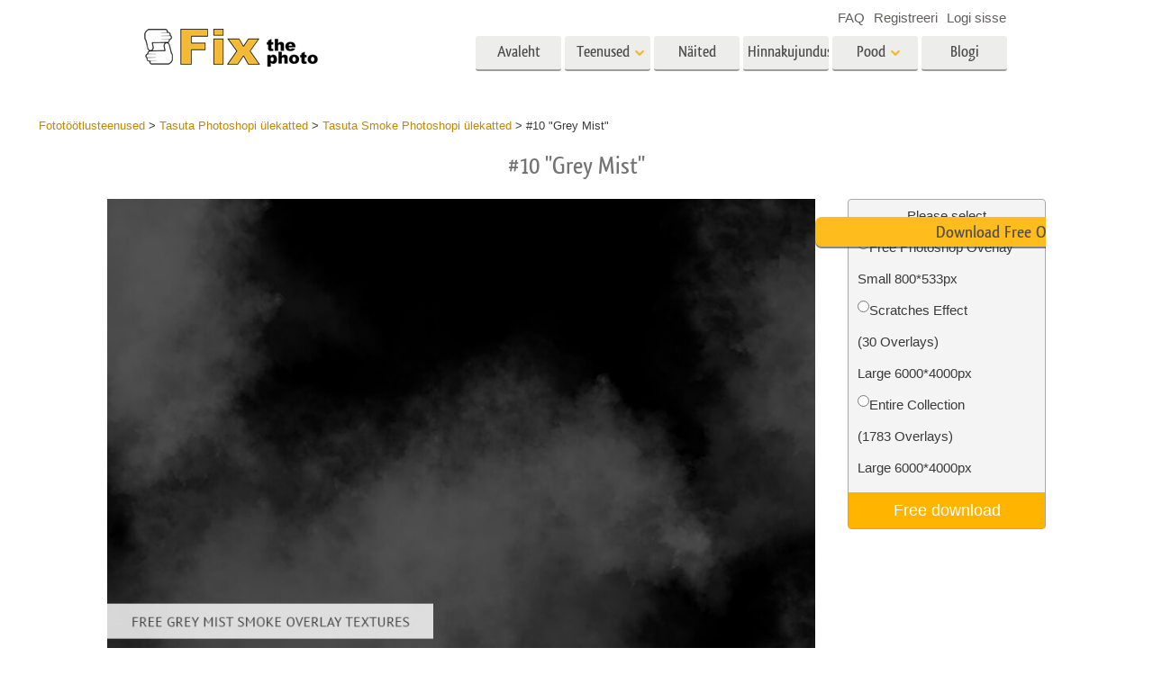

--- FILE ---
content_type: text/html; charset=UTF-8
request_url: https://fixthephoto.com/et/photoshop-smoke-overlay/download-10
body_size: 16430
content:
<!DOCTYPE html>
<html lang="EE" dir="" data-type="2">
    <head>
        <!-- TradeDoubler site verification 3062055 -->
        <script type="text/javascript" charset="UTF-8" src="//geo.cookie-script.com/s/b1291109ebc0be8203cf9e61438ff373.js?country=gb&state=ca&region=eu"></script>                <!-- Global site tag (gtag.js) - Google Analytics -->
<script async defer src="https://www.googletagmanager.com/gtag/js?id=UA-133943914-1"></script>
<script>
    window.dataLayer = window.dataLayer || [];
    function gtag() {
        dataLayer.push(arguments);
    }
    gtag('js', new Date());
    gtag('config', 'UA-133943914-1');
</script>                
        <meta charset="UTF-8">
        <meta name="viewport" content="width=device-width, initial-scale=1.0, maximum-scale=5.0" />
                <link rel="canonical" href="https://fixthephoto.com/photoshop-smoke-overlay/download-10"/>
        <title>Fixthephoto</title>
        <meta name="keywords" content="">
        <meta name="description" content="">
        <meta property="og:type" content="product">
                <link rel='alternate' href='https://fixthephoto.com/photoshop-smoke-overlay/download-10' hreflang='EN'/>
<link rel="alternate" href="https://fixthephoto.com/de/photoshop-smoke-overlay/download-10" hreflang="de"/>
<link rel="alternate" href="https://fixthephoto.com/it/photoshop-smoke-overlay/download-10" hreflang="it"/>
<link rel="alternate" href="https://fixthephoto.com/fr/photoshop-smoke-overlay/download-10" hreflang="fr"/>
<link rel="alternate" href="https://fixthephoto.com/es/photoshop-smoke-overlay/download-10" hreflang="es"/>
<link rel="alternate" href="https://fixthephoto.com/pt/photoshop-smoke-overlay/download-10" hreflang="pt"/>
<link rel="alternate" href="https://fixthephoto.com/ja/photoshop-smoke-overlay/download-10" hreflang="ja"/>
<link rel="alternate" href="https://fixthephoto.com/ar/photoshop-smoke-overlay/download-10" hreflang="ar"/>
<link rel="alternate" href="https://fixthephoto.com/ko/photoshop-smoke-overlay/download-10" hreflang="ko"/>
<link rel="alternate" href="https://fixthephoto.com/tr/photoshop-smoke-overlay/download-10" hreflang="tr"/>
<link rel="alternate" href="https://fixthephoto.com/th/photoshop-smoke-overlay/download-10" hreflang="th"/>
<link rel="alternate" href="https://fixthephoto.com/cn/photoshop-smoke-overlay/download-10" hreflang="zh"/>
<link rel="alternate" href="https://fixthephoto.com/cs/photoshop-smoke-overlay/download-10" hreflang="cs"/>
<link rel="alternate" href="https://fixthephoto.com/hu/photoshop-smoke-overlay/download-10" hreflang="hu"/>
<link rel="alternate" href="https://fixthephoto.com/pl/photoshop-smoke-overlay/download-10" hreflang="pl"/>
<link rel="alternate" href="https://fixthephoto.com/ro/photoshop-smoke-overlay/download-10" hreflang="ro"/>
<link rel="alternate" href="https://fixthephoto.com/vi/photoshop-smoke-overlay/download-10" hreflang="vi"/>
<link rel="alternate" href="https://fixthephoto.com/ru/photoshop-smoke-overlay/download-10" hreflang="ru"/>
<link rel="alternate" href="https://fixthephoto.com/hi/photoshop-smoke-overlay/download-10" hreflang="hi"/>
<link rel="alternate" href="https://fixthephoto.com/id/photoshop-smoke-overlay/download-10" hreflang="id"/>
<link rel="alternate" href="https://fixthephoto.com/el/photoshop-smoke-overlay/download-10" hreflang="el"/>
<link rel="alternate" href="https://fixthephoto.com/nl/photoshop-smoke-overlay/download-10" hreflang="nl"/>
<link rel="alternate" href="https://fixthephoto.com/da/photoshop-smoke-overlay/download-10" hreflang="dk"/>
<link rel="alternate" href="https://fixthephoto.com/hr/photoshop-smoke-overlay/download-10" hreflang="hr"/>
<link rel="alternate" href="https://fixthephoto.com/et/photoshop-smoke-overlay/download-10" hreflang="ee"/>
<link rel="alternate" href="https://fixthephoto.com/fi/photoshop-smoke-overlay/download-10" hreflang="fi"/>
<link rel="alternate" href="https://fixthephoto.com/no/photoshop-smoke-overlay/download-10" hreflang="no"/>
<link rel="alternate" href="https://fixthephoto.com/sl/photoshop-smoke-overlay/download-10" hreflang="si"/>
<link rel="alternate" href="https://fixthephoto.com/sv/photoshop-smoke-overlay/download-10" hreflang="se"/>
<link rel="alternate" href="https://fixthephoto.com/ua/photoshop-smoke-overlay/download-10" hreflang="ua"/>
        <base href="https://fixthephoto.com/" />
                <meta name="p:domain_verify" content="8460aa28d7e323b924db72e4c120e1a6"/>
        <link rel="apple-touch-icon" sizes="57x57" href="/apple-icon-57x57.png">
        <link rel="apple-touch-icon" sizes="60x60" href="/apple-icon-60x60.png">
        <link rel="apple-touch-icon" sizes="72x72" href="/apple-icon-72x72.png">
        <link rel="apple-touch-icon" sizes="76x76" href="/apple-icon-76x76.png">
        <link rel="apple-touch-icon" sizes="114x114" href="/apple-icon-114x114.png">
        <link rel="apple-touch-icon" sizes="120x120" href="/apple-icon-120x120.png">
        <link rel="apple-touch-icon" sizes="144x144" href="/apple-icon-144x144.png">
        <link rel="apple-touch-icon" sizes="152x152" href="/apple-icon-152x152.png">
        <link rel="apple-touch-icon" sizes="180x180" href="/apple-icon-180x180.png">
        <link rel="icon" type="image/png" sizes="192x192"  href="/android-icon-192x192.png">
        <link rel="icon" type="image/png" sizes="32x32" href="/favicon-32x32.png">
        <link rel="icon" type="image/png" sizes="96x96" href="/favicon-96x96.png">
        <link rel="icon" type="image/png" sizes="16x16" href="/favicon-16x16.png">
        <link rel="manifest" href="/manifest.json">
        <meta name="msapplication-TileColor" content="#ffffff">
        <meta name="msapplication-TileImage" content="/ms-icon-144x144.png">
        <meta name="theme-color" content="#ffffff">
<!--        <link href="https://fonts.googleapis.com/css?family=Open+Sans:300,400,600,700&display=swap&subset=cyrillic" rel="stylesheet">-->
<!--        <link href="https://stackpath.bootstrapcdn.com/font-awesome/4.7.0/css/font-awesome.min.css" rel="stylesheet" integrity="sha384-wvfXpqpZZVQGK6TAh5PVlGOfQNHSoD2xbE+QkPxCAFlNEevoEH3Sl0sibVcOQVnN" crossorigin="anonymous">-->
<!--        <link href="https://use.fontawesome.com/releases/v5.1.0/css/all.css" rel="stylesheet" crossorigin="anonymous">-->
        <link rel="stylesheet" href="/css/top_styles.min.css?v0204.125216" media="all">
        <link rel="stylesheet" type="text/css" href="/includes/js/slick/slick.css"/>

        <!--[if IE 7]>
        <link rel="stylesheet" type="text/css" href="/style/css/ie7.css" media="all" />
        <![endif]-->
        <!--[if IE 8]>
        <link rel="stylesheet" type="text/css" href="/style/css/ie8.css" media="all" />
        <![endif]-->
        <!--[if IE 9]>
        <link rel="stylesheet" type="text/css" href="/style/css/ie9.css" media="all" />
        <![endif]-->
        <!--[if lt IE 9]>
        <script src="/style/js/html5.js"></script>
        <![endif]-->

        <script src="//ajax.googleapis.com/ajax/libs/jquery/1.11.3/jquery.min.js"></script>
        <script>window.jQuery || document.write('<script src="//fixthephoto.com/style/js/jquery-1.11.3.min.js"><\/script>')</script>
        <script src="//fixthephoto.com/includes/js/jquery-migrate-1.2.1.min.js"></script>
        <script>
          RE_CAPTCHA_SITE_KEY = '6Ldy2zgUAAAAAG1W--JuaoNSnsJhu5b_-VI3QGsR'
        </script>
                <script src="/js/combined.min.js?v0204.125217"></script>
                <script>
            $(document).ready(function () {
                $(".fancybox").fancybox();
                $(".fancyboxpopup").fancybox({
                    maxWidth: 500,
                    maxHeight: 380,
                    minHeight: 380,
                    fitToView: false,
                    width: '70%',
                    height: '70%',
                    autoSize: false,
                    closeClick: false,
                    openEffect: 'none',
                    closeEffect: 'none',
                    iframe: {
                        scrolling: 'no'
                    },
                    helpers: {
                        overlay: {
                            locked: false
                        }
                    }
                });
            });
        </script>
        <script>
            function closeFancyboxAndRedirectToUrl(url) {
                $.fancybox.close();
                window.location = url;
            }
        </script>
        <script defer src='https://www.google.com/recaptcha/api.js?onload=CaptchaCallback&render=explicit&hl=en'></script>
        <script>
            gallery2fromFile = '';
        </script>
        <script src="/includes/js/lr-presets.js?v6"></script>
        <script>
            // Called when Google Javascript API Javascript is loaded
            function HandleGoogleApiLibrary() {
                // Load "client" & "auth2" libraries
                gapi.load('client:auth2', {
                    callback: function () {
                        // Initialize client & auth libraries
                        gapi.client.init({
                            apiKey: 'AIzaSyDA4SI1CUeL7aBpjtin60dgxf0pp6ZhA78',
                            clientId: '1049127793414-mchfq9tgdokobssi3dgbvh1928bs7uum.apps.googleusercontent.com',
                            scope: 'https://www.googleapis.com/auth/userinfo.profile https://www.googleapis.com/auth/userinfo.email https://www.googleapis.com/auth/plus.me'
                        }).then(
                                function (success) {
                                    // Libraries are initialized successfully
                                    // You can now make API calls
                                },
                                function (error) {
                                    // Error occurred
                                    // console.log(error) to find the reason
                                }
                        );
                    },
                    onerror: function () {
                        // Failed to load libraries
                    }
                });
            }
        </script>
        <script async defer src="https://apis.google.com/js/api.js" onload="this.onload = function () {};HandleGoogleApiLibrary()" onreadystatechange="if (this.readyState === 'complete') this.onload()"></script>
        <meta name="google-site-verification" content="oGBxbfU88PDraC2Hs5IxHQDR-UuieNKu6_Rpd9aZgAs"/>
    </head>
    <body>
        <!-- Google Tag Manager (noscript) -->
<noscript><iframe src="https://www.googletagmanager.com/ns.html?id=GTM-WDN66X" height="0" width="0" style="display:none;visibility:hidden"></iframe></noscript>
<!-- End Google Tag Manager (noscript) -->                <!-- Begin Wrapper -->
        <div id="wrapper" class="wrapper_width_type_1">
            <header id="header" class="header">
    <div class="header-container">
        <div class="mobile-header">
            <div id="site-title">
                <a href="/" class="logo">
                    <img                         alt="Image retouching service"   src="//fixthephoto.com/images/fixthephoto-logo-photoretouching.png" class="logo_img">
                </a>
            </div>
            <!-- app -->
            <div class="tm-header-app" style="position: absolute;left: 50%;transform: translate(-50%,0);top: -2px;padding-left: 43px;display: block;">
                                <style>
                    .tm-button {
                        color: #fff;
                        text-transform: none;
                        display: inline-block;
                        font-size: 18px;
                        position: relative;
                        vertical-align: middle;
                        padding: 10px 25px;
                        line-height: 1.2;
                        text-align: center;
                        text-decoration: none;
                        transition: .2s ease-in-out;
                        -webkit-appearance: none;
                        outline: 0;
                        background-color: #16a1c0;
                        border: 2px solid #16a1c0;
                    }
                    .tm-button-border {
                        background-color: #fff;
                        border: 2px solid #ffb231;
                        color: #444;
                    }
                    .tm-button-border:focus,
                    .tm-button-border:hover {
                        background-color: #f5a112;
                        border: 2px solid #f5a112;
                        color: #fff;
                        text-decoration: none;
                    }
                    .uk-width-auto {
                        width: auto;
                    }
                    [class*=uk-width] {
                        box-sizing: border-box;
                        width: 100%;
                        max-width: 100%;
                    }
                    .tm-button {
                        padding: 6px 10px;
                    }
                </style>
                                
                             </div>
            <span class="show-menu-btn"></span>
        </div>

        <!-- Begin Menu -->
        <nav id="nav" class="mobile-nav m-hide">
            <div class="mobile-menu-top">
                <span class="mobile-menu-back m-hide"></span>
                <div class="mobile-menu-title">Menu</div>
                <span class="mobile-menu-close"></span>
            </div>
            <div class="mobile-scroll">
                <ul id="main-menu" class="">
                    <li class="main-menu-item">
                        <a title="Professional photo editing services"
                           href="/"
                           class="main-menu-link ">Avaleht</a>
                    </li>
                    <li class="main-menu-item has-submenu">
                        <a
                            title=" Photography Post Production Services"                            onclick="return false;"
                            href="et/post-production-services"
                            class="main-menu-link show-submenu "
                            data-menuitem="services"
                        >
                            <span class="main-menu-opener">
                                Teenused                            </span>
                        </a>
                        <div class="mobile-submenu m-hide">
                            <div class="mega-menu services"><div class="row_">
                                          <div class="span3_">
                                            <a href="//fixthephoto.com/et/headshot-retouching-services" onclick="gtag('event', 'Click event ', {'event_category': 'Clicks on links in services menu (FIXTHEPHOTO)', 'event_label': '//fixthephoto.com/et/headshot-retouching-services'});" class="orderscat2_link"  title="Portree retušeerimine">
                                              <div class="thumbnail orderscat2">
                                                <div class="thumb-image image_1_1"></div>
                                                <div class="caption">Portree retušeerimine</div>
                                              </div>
                                            </a>
                                          </div>
                                        
                                          <div class="span3_">
                                            <a href="//fixthephoto.com/et/body-reshaping-photo-editor" onclick="gtag('event', 'Click event ', {'event_category': 'Clicks on links in services menu (FIXTHEPHOTO)', 'event_label': '//fixthephoto.com/et/body-reshaping-photo-editor'});" class="orderscat2_link"  title="Keha retušeerimine">
                                              <div class="thumbnail orderscat2">
                                                <div class="thumb-image image_1_2"></div>
                                                <div class="caption">Keha retušeerimine</div>
                                              </div>
                                            </a>
                                          </div>
                                        
                                          <div class="span3_">
                                            <a href="//fixthephoto.com/et/editing-newborn-photos-services" onclick="gtag('event', 'Click event ', {'event_category': 'Clicks on links in services menu (FIXTHEPHOTO)', 'event_label': '//fixthephoto.com/et/editing-newborn-photos-services'});" class="orderscat2_link"  title="Vastsündinu fototöötlus">
                                              <div class="thumbnail orderscat2">
                                                <div class="thumb-image image_1_3"></div>
                                                <div class="caption">Vastsündinu fototöötlus</div>
                                              </div>
                                            </a>
                                          </div>
                                        
                                          <div class="span3_">
                                            <a href="//fixthephoto.com/et/real-estate-photo-editing-services" onclick="gtag('event', 'Click event ', {'event_category': 'Clicks on links in services menu (FIXTHEPHOTO)', 'event_label': '//fixthephoto.com/et/real-estate-photo-editing-services'});" class="orderscat2_link"  title="Kinnisvara fototöötlus">
                                              <div class="thumbnail orderscat2">
                                                <div class="thumb-image image_1_4"></div>
                                                <div class="caption">Kinnisvara fototöötlus</div>
                                              </div>
                                            </a>
                                          </div>
                                        </div><div class="row_">
                                          <div class="span3_">
                                            <a href="//fixthephoto.com/et/services/wedding-photo-retouching" onclick="gtag('event', 'Click event ', {'event_category': 'Clicks on links in services menu (FIXTHEPHOTO)', 'event_label': '//fixthephoto.com/et/services/wedding-photo-retouching'});" class="orderscat2_link"  title="Pulmafotode redigeerimine">
                                              <div class="thumbnail orderscat2">
                                                <div class="thumb-image image_2_1"></div>
                                                <div class="caption">Pulmafotode redigeerimine</div>
                                              </div>
                                            </a>
                                          </div>
                                        
                                          <div class="span3_">
                                            <a href="//fixthephoto.com/et/clipping-path-service" onclick="gtag('event', 'Click event ', {'event_category': 'Clicks on links in services menu (FIXTHEPHOTO)', 'event_label': '//fixthephoto.com/et/clipping-path-service'});" class="orderscat2_link"  title="Lõikerada">
                                              <div class="thumbnail orderscat2">
                                                <div class="thumb-image image_2_2"></div>
                                                <div class="caption">Lõikerada</div>
                                              </div>
                                            </a>
                                          </div>
                                        
                                          <div class="span3_">
                                            <a href="//fixthephoto.com/et/image-manipulation-service" onclick="gtag('event', 'Click event ', {'event_category': 'Clicks on links in services menu (FIXTHEPHOTO)', 'event_label': '//fixthephoto.com/et/image-manipulation-service'});" class="orderscat2_link"  title="Fotode manipuleerimine">
                                              <div class="thumbnail orderscat2">
                                                <div class="thumb-image image_2_3"></div>
                                                <div class="caption">Fotode manipuleerimine</div>
                                              </div>
                                            </a>
                                          </div>
                                        
                                          <div class="span3_">
                                            <a href="//fixthephoto.com/et/services/old-damaged-photo-restoration" onclick="gtag('event', 'Click event ', {'event_category': 'Clicks on links in services menu (FIXTHEPHOTO)', 'event_label': '//fixthephoto.com/et/services/old-damaged-photo-restoration'});" class="orderscat2_link"  title="Fotode taastamine">
                                              <div class="thumbnail orderscat2">
                                                <div class="thumb-image image_2_4"></div>
                                                <div class="caption">Fotode taastamine</div>
                                              </div>
                                            </a>
                                          </div>
                                        </div><div class="row_">
                                          <div class="span3_">
                                            <a href="//fixthephoto.com/et/product-retouching-services" onclick="gtag('event', 'Click event ', {'event_category': 'Clicks on links in services menu (FIXTHEPHOTO)', 'event_label': '//fixthephoto.com/et/product-retouching-services'});" class="orderscat2_link"  title="Toote fototöötlus">
                                              <div class="thumbnail orderscat2">
                                                <div class="thumb-image image_3_1"></div>
                                                <div class="caption">Toote fototöötlus</div>
                                              </div>
                                            </a>
                                          </div>
                                        
                                          <div class="span3_">
                                            <a href="//fixthephoto.com/et/jewellery-retouching-services" onclick="gtag('event', 'Click event ', {'event_category': 'Clicks on links in services menu (FIXTHEPHOTO)', 'event_label': '//fixthephoto.com/et/jewellery-retouching-services'});" class="orderscat2_link"  title="Ehete fotode redigeerimine">
                                              <div class="thumbnail orderscat2">
                                                <div class="thumb-image image_3_2"></div>
                                                <div class="caption">Ehete fotode redigeerimine</div>
                                              </div>
                                            </a>
                                          </div>
                                        
                                          <div class="span3_">
                                            <a href="//fixthephoto.com/et/photo-edit-data-sets-for-ai-training" onclick="gtag('event', 'Click event ', {'event_category': 'Clicks on links in services menu (FIXTHEPHOTO)', 'event_label': '//fixthephoto.com/et/photo-edit-data-sets-for-ai-training'});" class="orderscat2_link"  title="AI koolitusandmed">
                                              <div class="thumbnail orderscat2">
                                                <div class="thumb-image image_3_3"></div>
                                                <div class="caption">AI koolitusandmed</div>
                                              </div>
                                            </a>
                                          </div>
                                        
                                            <div class="span3_">
                                                <a href="video-editing-services" class="orderscat2_link" title="Video Editing Service">
                                                    <div class="thumbnail orderscat2">
                                                        <img alt="Video Editing Service" src="images/video-editing-service.png">
                                                        <div class="caption">Video Editing Services</div>
                                                    </div>
                                                </a>
                                            </div>
                                        </div>
                                        </div>                        </div>
                    </li>

                    <li class="main-menu-item">
                        <a
                            title="Photo retouching before and after"
                            href="et/examples"
                            class="main-menu-link "
                        >
                            Näited                        </a>
                    </li>

                    <li class="main-menu-item">
                        <a
                            title="Our photo editing prices"
                            href="et/pricing"
                            class="main-menu-link "
                        >
                            Hinnakujundus                        </a>
                    </li>

                    <li class="main-menu-item has-submenu">
                        <a href="#" onclick="return false;" class="main-menu-link show-submenu ">
                            <span class="main-menu-opener">Pood</span>
                        </a>
                        <div class="mobile-submenu m-hide">

                                                                <div class="mega-menu shop  col-4">
                                        <div class="row_"><div class="span3_">
                                        <div class="shop_block">
                                          <!-- Removing background because we use sprite
                                          <div class="block-title" style="background-image:url('images/gallery/1556136015.png')">Lightroom</div>
                                          Removing background because we use sprite -->

                                          <div class="block-title show-submenu">Lightroom</div>
                                          <ul class="mobile-submenu shop_block-submenu m-hide">
                                            <li><a href="//fixthephoto.com/et/free-lightroom-presets" title="">Lightroomi eelseaded</a></li><li><a href="//fixthephoto.com/et/premium-collections/entire-collections" title="">LR eelseadistatud kogud</a></li><li><a href="//fixthephoto.com/et/premium-collections/best-deal" title="">Parima pakkumise eelseaded</a></li><li><a href="//fixthephoto.com/et/mobile-collections" title="">Mobiili eelseaded</a></li>
                                          </ul>
                                        </div>
                                      </div><div class="span3_">
                                        <div class="shop_block">
                                          <!-- Removing background because we use sprite
                                          <div class="block-title" style="background-image:url('images/gallery/1556136084.png')">Photoshop</div>
                                          Removing background because we use sprite -->

                                          <div class="block-title show-submenu">Photoshop</div>
                                          <ul class="mobile-submenu shop_block-submenu m-hide">
                                            <li><a href="//fixthephoto.com/et/psa-collection" title="">Photoshopi toimingud</a></li><li><a href="//fixthephoto.com/et/free-photoshop-brushes" title="">Photoshopi pintslid</a></li><li><a href="//fixthephoto.com/et/free-photoshop-overlays" title="">Photoshopi ülekatted</a></li><li><a href="//fixthephoto.com/et/free-photoshop-textures" title="">Photoshopi tekstuurid</a></li><li><a href="//fixthephoto.com/et/psa-sets" title="">Terved Ps Actionsi kollektsioonid</a></li><li><a href="//fixthephoto.com/et/pso-pack" title="">Terved Ps-ülekatete komplektid</a></li>
                                          </ul>
                                        </div>
                                      </div><div class="span3_">
                                        <div class="shop_block">
                                          <!-- Removing background because we use sprite
                                          <div class="block-title" style="background-image:url('images/gallery/1556136097.png')">Templates</div>
                                          Removing background because we use sprite -->

                                          <div class="block-title show-submenu">Templates</div>
                                          <ul class="mobile-submenu shop_block-submenu m-hide">
                                            <li><a href="//fixthephoto.com/et/photoshop-card-templates-free" title="">Kõik mallid</a></li><li><a href="//fixthephoto.com/et/free-photography-marketing-templates" title="">Turundusmallid</a></li><li><a href="//fixthephoto.com/et/free-valentines-day-card-templates" title="">Sõbrapäeva kaardid</a></li><li><a href="//fixthephoto.com/et/free-wedding-invitation-templates" title="">Pulmakutsed</a></li><li><a href="//fixthephoto.com/et/free-baby-shower-invitation-templates" title="">Kutse lastepeole</a></li>
                                          </ul>
                                        </div>
                                      </div><div class="span3_">
                                        <div class="shop_block">
                                          <!-- Removing background because we use sprite
                                          <div class="block-title" style="background-image:url('images/gallery/1564834911.png')">Video</div>
                                          Removing background because we use sprite -->

                                          <div class="block-title show-submenu">Video</div>
                                          <ul class="mobile-submenu shop_block-submenu m-hide">
                                            <li><a href="//fixthephoto.com/et/lv-collection" title="">LUT-id videotöötluseks</a></li><li><a href="//fixthephoto.com/et/vo-collections" title="">Professionaalsed videoülekatted</a></li>
                                          </ul>
                                        </div>
                                      </div></div>
                                    </div>
                                    
                                <!-- <div class="mega-menu shop">
                                  <div class="row_">
                                    <div class="span3_">
                                      <div class="shop_block">
                                        <div class="lr-icon block-title">Lightroom</div>
                                        <ul>
                                                                        </ul>
                                      </div>
                                    </div>
                                    <div class="span3_">
                                      <div class="shop_block">
                                        <div class="ps-icon block-title">Photoshop</div>
                                        <ul>
                                                                        </ul>
                                      </div>
                                    </div>
                                    <div class="span3_">
                                      <div class="shop_block">
                                        <div class="ps2-icon block-title">Templates</div>
                                        <ul>
                                
                                        </ul>
                                      </div>
                                    </div>
                                  </div>
                                </div> -->
                            

                        </div>
                    </li>

                                            <li class="main-menu-item">
                            <a title="Photo editing blog" href="https://fixthephoto.com/blog/" class="main-menu-link ">Blogi</a>
                        </li>
                    
                </ul>

                <ul id="service-links">
                    <li class="service-links-item">
                        <a href="faq" class="service-link ">
                            FAQ                        </a>
                    </li>

                    
                                                                        <li class="service-links-item sign-up-item">
<!--                                <a href="javascript:void(0)" onclick="--><!--"  class="service-link sign-up-link --><!--">-->
<!--                                    --><!--                                </a> -->
                                <a href="https://create-order.fixthephoto.com/signup"  class="service-link sign-up-link ">
                                    Registreeri                                </a>
                                <div class="mobile-submenu m-hide sign-up-block"></div>
                            </li>
                                                                            <li class="service-links-item login-item">
<!--                                <a href="javascript:void(1)" onclick="--><!--" class="service-link login-link --><!--">--><!--</a>-->
                                <a href="https://create-order.fixthephoto.com/login" class="service-link login-link ">Logi sisse</a>
                                <div class="mobile-submenu m-hide login-block"></div>
                            </li>
                                                                </ul>

            </div>
        </nav>

        <div class="lang">
            </div>

        <div class="overlay-mask m-hide"></div>
    </div>
</header>
                        <!-- Begin Main -->
            <div id="main">
                <div class="uk-container uk-margin"><div class="breadcrumb" itemscope itemtype="https://schema.org/BreadcrumbList"><span itemprop="itemListElement" itemscope itemtype="http://schema.org/ListItem"><a href="https://fixthephoto.com/et" itemprop="item"><span itemprop="name">Fototöötlusteenused</span></a><meta itemprop="position" content="1" /></span> > <span itemprop="itemListElement" itemscope itemtype="http://schema.org/ListItem"><a href="https://fixthephoto.com/et/free-photoshop-overlays" itemprop="item"><span itemprop="name">Tasuta Photoshopi ülekatted</span></a><meta itemprop="position" content="2" /></span> > <span itemprop="itemListElement" itemscope itemtype="http://schema.org/ListItem"><a href="https://fixthephoto.com/et/photoshop-smoke-overlay" itemprop="item"><span itemprop="name">Tasuta Smoke Photoshopi ülekatted</span></a><meta itemprop="position" content="3" /></span> > <span itemprop="itemListElement" itemscope itemtype="http://schema.org/ListItem"><span itemprop="name">#10 "Grey Mist"</span><meta itemprop="position" content="4" /></span></div></div><!-- UTM_Attributes --><!-- .fixthephoto.com --><!-- SESS: Array
(
)
 --><!-- COOK:  --><div class="clear"></div><h1 style="text-align: center;">#10 &quot;Grey Mist&quot;</h1>
<p style="text-align: justify;">
  <div class="tools lrp-hide4mobile-2">

          <script>
          $(document).ready(function () {
              var $tools_all = $('div.tools');
              for (var n = 0; n < $tools_all.length; n++) {
                  var add_free_tool_func = new Add_free_tool_constructor( $($tools_all[n]) );
              }
          });
        </script>
             <link rel="stylesheet" href="/includes/css/free_tools.css?v10" type="text/css">
     <script >
     let freeToolLangData =
         {
             'purchase' : 'Purchase',
             'save' : 'Save',
             'freeDownload' : 'Free download',
             'more' : 'View more',
         };
    </script>
       <div class="galleries" style="position:relative;">

<div class='gallery4clone' data-newpl="1" data-id="12024"  >        <div class="lrp lrp-dm lrp-active tool-gallery-12024" >
          <div class="lrp-gallery">
            <div class="lrp-pic">
                                <img class="lrp-icon lazy" data-src="/images/fix-the-photo.png" style="position:absolute; width:15%">
                    <div class="twentytwenty-wrapper twentytwenty-horizontal">

                      <div class="ttcontainer ttcontainer_one ttcontainer-custom1 twentytwenty-container" style="text-align: left; max-height:475px; max-width: 714px; height: 0; padding-bottom: 66.53%">
                          <img src="/images/placeholders/img-placeholder_1032x687.svg" data-src="//fixthephoto.com/images/newpl_gallery/1585817868.jpg" width="714" height="475" align="left" class="twentytwenty-before pic1 lrp-lazy" style="clip: rect(0px 228.5px 800px 0px);">
                          <img src="/images/placeholders/img-placeholder_1032x687.svg" data-src="" width="714" height="475" align="left" class="pic2 lrp-lazy">
                       </div>
                     </div>
                                                     </div>
                                <div class="lrp-pics" style="display: none;">
                                    <div class="lrp-pics-scroll" style="width:112px">
                                                                                            <img class="lrp-lazy" src="/images/fix-the-photo.png"
                                                          data-src="//fixthephoto.com/images/newpl_gallery/1585817868sm.jpg" data-big="//fixthephoto.com/images/newpl_gallery/1585817868.jpg"
                                                          data-icon="0" class="lazy" />
                                                                                         </div>
            </div>

            </div>
           </div>
                   </div>        <template id="template_pp_gallery_235" >
              <div class="lrp lrp-dm lrp-disabled tool-gallery-235" >
          <div class="lrp-gallery">
            <div class="lrp-pic">
                                <img class="lrp-icon lazy" data-src="/images/fix-the-photo.png" style="position:absolute; width:15%">
                    <div class="twentytwenty-wrapper twentytwenty-horizontal">

                      <div class="ttcontainer ttcontainer_one ttcontainer-custom1 twentytwenty-container" style="text-align: left; max-height:475px; max-width: 714px; height: 0; padding-bottom: 66.53%">
                          <img src="/images/placeholders/img-placeholder_1032x687.svg" data-src="//fixthephoto.com/images/pp_gallery/1559637294.jpg" width="714" height="475" align="left" class="twentytwenty-before pic1 lrp-lazy" style="clip: rect(0px 228.5px 800px 0px);">
                          <img src="/images/placeholders/img-placeholder_1032x687.svg" data-src="" width="714" height="475" align="left" class="pic2 lrp-lazy">
                       </div>
                     </div>
                                                     </div>
                                <div class="lrp-pics" style="display: none;">
                                    <div class="lrp-pics-scroll" style="width:2290px">
                                        <img class="lrp-lazy" data-src="//fixthephoto.com/images/pp_gallery/1559637294sm.jpg" data-big="//fixthephoto.com/images/pp_gallery/1559637294.jpg" data-icon="0" /><img class="lrp-lazy" data-src="//fixthephoto.com/images/pp_gallery/1559637346sm.jpg" data-big="//fixthephoto.com/images/pp_gallery/1559637346.jpg" data-icon="0" /><img class="lrp-lazy" data-src="//fixthephoto.com/images/pp_gallery/1559637373sm.jpg" data-big="//fixthephoto.com/images/pp_gallery/1559637373.jpg" data-after="//fixthephoto.com/images/pp_gallery/1559637373after.jpg"
                                                          data-icon="0" /><img class="lrp-lazy" data-src="//fixthephoto.com/images/pp_gallery/1559637426sm.jpg" data-big="//fixthephoto.com/images/pp_gallery/1559637426.jpg" data-after="//fixthephoto.com/images/pp_gallery/1559637426after.jpg"
                                                          data-icon="0" /><img class="lrp-lazy" data-src="//fixthephoto.com/images/pp_gallery/1559637450sm.jpg" data-big="//fixthephoto.com/images/pp_gallery/1559637450.jpg" data-after="//fixthephoto.com/images/pp_gallery/1559637450after.jpg"
                                                          data-icon="0" /><img class="lrp-lazy" data-src="//fixthephoto.com/images/pp_gallery/1559637473sm.jpg" data-big="//fixthephoto.com/images/pp_gallery/1559637473.jpg" data-after="//fixthephoto.com/images/pp_gallery/1559637473after.jpg"
                                                          data-icon="0" /><img class="lrp-lazy" data-src="//fixthephoto.com/images/pp_gallery/1559637494sm.jpg" data-big="//fixthephoto.com/images/pp_gallery/1559637494.jpg" data-after="//fixthephoto.com/images/pp_gallery/1559637494after.jpg"
                                                          data-icon="0" /><img class="lrp-lazy" data-src="//fixthephoto.com/images/pp_gallery/1559637516sm.jpg" data-big="//fixthephoto.com/images/pp_gallery/1559637516.jpg" data-after="//fixthephoto.com/images/pp_gallery/1559637516after.jpg"
                                                          data-icon="0" /><img class="lrp-lazy" data-src="//fixthephoto.com/images/pp_gallery/1559637534sm.jpg" data-big="//fixthephoto.com/images/pp_gallery/1559637534.jpg" data-after="//fixthephoto.com/images/pp_gallery/1559637534after.jpg"
                                                          data-icon="0" /><img class="lrp-lazy" data-src="//fixthephoto.com/images/pp_gallery/1559637560sm.jpg" data-big="//fixthephoto.com/images/pp_gallery/1559637560.jpg" data-after="//fixthephoto.com/images/pp_gallery/1559637560after.jpg"
                                                          data-icon="0" /><img class="lrp-lazy" data-src="//fixthephoto.com/images/pp_gallery/1559637583sm.jpg" data-big="//fixthephoto.com/images/pp_gallery/1559637583.jpg" data-after="//fixthephoto.com/images/pp_gallery/1559637583after.jpg"
                                                          data-icon="0" /><img class="lrp-lazy" data-src="//fixthephoto.com/images/pp_gallery/1559637625sm.jpg" data-big="//fixthephoto.com/images/pp_gallery/1559637625.jpg" data-after="//fixthephoto.com/images/pp_gallery/1559637625after.jpg"
                                                          data-icon="0" /><img class="lrp-lazy" data-src="//fixthephoto.com/images/pp_gallery/1559637665sm.jpg" data-big="//fixthephoto.com/images/pp_gallery/1559637665.jpg" data-after="//fixthephoto.com/images/pp_gallery/1559637665after.jpg"
                                                          data-icon="0" /><img class="lrp-lazy" data-src="//fixthephoto.com/images/pp_gallery/1559637696sm.jpg" data-big="//fixthephoto.com/images/pp_gallery/1559637696.jpg" data-after="//fixthephoto.com/images/pp_gallery/1559637696after.jpg"
                                                          data-icon="0" /><img class="lrp-lazy" data-src="//fixthephoto.com/images/pp_gallery/1559637823sm.jpg" data-big="//fixthephoto.com/images/pp_gallery/1559637823.jpg" data-after="//fixthephoto.com/images/pp_gallery/1559637823after.jpg"
                                                          data-icon="0" /><img class="lrp-lazy" data-src="//fixthephoto.com/images/pp_gallery/1559637848sm.jpg" data-big="//fixthephoto.com/images/pp_gallery/1559637848.jpg" data-after="//fixthephoto.com/images/pp_gallery/1559637848after.jpg"
                                                          data-icon="0" /><img class="lrp-lazy" data-src="//fixthephoto.com/images/pp_gallery/1559637874sm.jpg" data-big="//fixthephoto.com/images/pp_gallery/1559637874.jpg" data-after="//fixthephoto.com/images/pp_gallery/1559637874after.jpg"
                                                          data-icon="0" /><img class="lrp-lazy" data-src="//fixthephoto.com/images/pp_gallery/1559637885sm.jpg" data-big="//fixthephoto.com/images/pp_gallery/1559637885.jpg" data-icon="0" /><img class="lrp-lazy" data-src="//fixthephoto.com/images/pp_gallery/1559637898sm.jpg" data-big="//fixthephoto.com/images/pp_gallery/1559637898.jpg" data-icon="0" />                                </div>
            </div>

            </div>
           </div>
                           </template>
               <template id="template_pp_gallery_185" >
              <div class="lrp lrp-dm lrp-disabled tool-gallery-185" >
          <div class="lrp-gallery">
            <div class="lrp-pic">
                                <img class="lrp-icon lazy" data-src="/images/fix-the-photo.png" style="position:absolute; width:15%">
                    <div class="twentytwenty-wrapper twentytwenty-horizontal">

                      <div class="ttcontainer ttcontainer_one ttcontainer-custom1 twentytwenty-container" style="text-align: left; max-height:475px; max-width: 714px; height: 0; padding-bottom: 66.53%">
                          <img src="/images/placeholders/img-placeholder_1032x687.svg" data-src="//fixthephoto.com/images/pp_gallery/1548249623.jpg" width="714" height="475" align="left" class="twentytwenty-before pic1 lrp-lazy" style="clip: rect(0px 228.5px 800px 0px);">
                          <img src="/images/placeholders/img-placeholder_1032x687.svg" data-src="" width="714" height="475" align="left" class="pic2 lrp-lazy">
                       </div>
                     </div>
                                                     </div>
                                <div class="lrp-pics" style="display: none;">
                                    <div class="lrp-pics-scroll" style="width:1927px">
                                        <img class="lrp-lazy" data-src="//fixthephoto.com/images/pp_gallery/1548249623sm.jpg" data-big="//fixthephoto.com/images/pp_gallery/1548249623.jpg" data-icon="0" /><img class="lrp-lazy" data-src="//fixthephoto.com/images/pp_gallery/1555076404sm.jpg" data-big="//fixthephoto.com/images/pp_gallery/1555076404.jpg" data-icon="0" /><img class="lrp-lazy" data-src="//fixthephoto.com/images/pp_gallery/1548249604sm.jpg" data-big="//fixthephoto.com/images/pp_gallery/1548249604.jpg" data-after="//fixthephoto.com/images/pp_gallery/1548249604after.jpg"
                                                          data-icon="0" /><img class="lrp-lazy" data-src="//fixthephoto.com/images/pp_gallery/1594371557sm.jpg" data-big="//fixthephoto.com/images/pp_gallery/1594371557.jpg" data-after="//fixthephoto.com/images/pp_gallery/1548249643after.jpg"
                                                          data-icon="0" /><img class="lrp-lazy" data-src="//fixthephoto.com/images/pp_gallery/1548249655sm.jpg" data-big="//fixthephoto.com/images/pp_gallery/1548249655.jpg" data-after="//fixthephoto.com/images/pp_gallery/1548249655after.jpg"
                                                          data-icon="0" /><img class="lrp-lazy" data-src="//fixthephoto.com/images/pp_gallery/1548249660sm.jpg" data-big="//fixthephoto.com/images/pp_gallery/1548249660.jpg" data-after="//fixthephoto.com/images/pp_gallery/1548249660after.jpg"
                                                          data-icon="0" /><img class="lrp-lazy" data-src="//fixthephoto.com/images/pp_gallery/1548249667sm.jpg" data-big="//fixthephoto.com/images/pp_gallery/1548249667.jpg" data-after="//fixthephoto.com/images/pp_gallery/1548249667after.jpg"
                                                          data-icon="0" /><img class="lrp-lazy" data-src="//fixthephoto.com/images/pp_gallery/1548249678sm.jpg" data-big="//fixthephoto.com/images/pp_gallery/1548249678.jpg" data-after="//fixthephoto.com/images/pp_gallery/1548249678after.jpg"
                                                          data-icon="0" /><img class="lrp-lazy" data-src="//fixthephoto.com/images/pp_gallery/1548249686sm.jpg" data-big="//fixthephoto.com/images/pp_gallery/1548249686.jpg" data-after="//fixthephoto.com/images/pp_gallery/1548249686after.jpg"
                                                          data-icon="0" /><img class="lrp-lazy" data-src="//fixthephoto.com/images/pp_gallery/1548249692sm.jpg" data-big="//fixthephoto.com/images/pp_gallery/1548249692.jpg" data-after="//fixthephoto.com/images/pp_gallery/1548249692after.jpg"
                                                          data-icon="0" /><img class="lrp-lazy" data-src="//fixthephoto.com/images/pp_gallery/1548249705sm.jpg" data-big="//fixthephoto.com/images/pp_gallery/1548249705.jpg" data-after="//fixthephoto.com/images/pp_gallery/1548249705after.jpg"
                                                          data-icon="0" /><img class="lrp-lazy" data-src="//fixthephoto.com/images/pp_gallery/1548249710sm.jpg" data-big="//fixthephoto.com/images/pp_gallery/1548249710.jpg" data-after="//fixthephoto.com/images/pp_gallery/1548249710after.jpg"
                                                          data-icon="0" /><img class="lrp-lazy" data-src="//fixthephoto.com/images/pp_gallery/1548249721sm.jpg" data-big="//fixthephoto.com/images/pp_gallery/1548249721.jpg" data-after="//fixthephoto.com/images/pp_gallery/1548249721after.jpg"
                                                          data-icon="0" /><img class="lrp-lazy" data-src="//fixthephoto.com/images/pp_gallery/1548249725sm.jpg" data-big="//fixthephoto.com/images/pp_gallery/1548249725.jpg" data-after="//fixthephoto.com/images/pp_gallery/1548249725after.jpg"
                                                          data-icon="0" /><img class="lrp-lazy" data-src="//fixthephoto.com/images/pp_gallery/1548249735sm.jpg" data-big="//fixthephoto.com/images/pp_gallery/1548249735.jpg" data-after="//fixthephoto.com/images/pp_gallery/1548249735after.jpg"
                                                          data-icon="0" /><img class="lrp-lazy" data-src="//fixthephoto.com/images/pp_gallery/1548249750sm.jpg" data-big="//fixthephoto.com/images/pp_gallery/1548249750.jpg" data-after="//fixthephoto.com/images/pp_gallery/1548249750after.jpg"
                                                          data-icon="0" />                                </div>
            </div>

            </div>
           </div>
                           </template>
                   </div>
            <div data-src="TEST DYNAMIC FREE TOOLS" style="display:none" class="preset_with_free_tool-y dynamic_free_tool-n"></div>

      <div class="lrp-descriptions">

          <form>

          <div class="lrp-box lrp-buy">
            <div class="price" style="text-align:center">
              <span>Please select</span>
             </div>

            <label>
                              <input type="radio" name="tool" data-price="0" data-newpl="1" value="12024" />
                          Free Photoshop Overlay </br>Small 800*533px                            </label>
                          <label>

               <input type="radio" name="tool" value="235"
               data-price="18" data-priceOld=""
               data-description="1"
               data-stats="1"
                />
               Scratches Effect</br>(30 Overlays)</br>Large 6000*4000px             </label>
             <div class="tools-paid tools-paid-235" data-for_tool="235">
<input type='hidden' name='sub_tool_1' value='0'
                    data-price='' data-priceOld=''
                    data-description='0'
                    data-stats='0'
                    /><input type='hidden' name='sub_tool_2' value='0'
                    data-price='' data-priceOld=''
                    data-description='0'
                    data-stats='0'
                    /><input type='hidden' name='sub_tool_3' value='0'
                    data-price='' data-priceOld=''
                    data-description='0'
                    data-stats='0'
                    />              </div>
             <label>

               <input type="radio" name="tool" value="185"
               data-price="460" data-priceOld="920"
               data-description="1"
               data-stats="1"
                />
               Entire Collection</br>(1783 Overlays)</br>Large 6000*4000px             </label>
             <div class="tools-paid tools-paid-185" data-for_tool="185">
<input type='hidden' name='sub_tool_1' value='0'
                    data-price='' data-priceOld=''
                    data-description='0'
                    data-stats='0'
                    /><input type='hidden' name='sub_tool_2' value='0'
                    data-price='' data-priceOld=''
                    data-description='0'
                    data-stats='0'
                    /><input type='hidden' name='sub_tool_3' value='0'
                    data-price='' data-priceOld=''
                    data-description='0'
                    data-stats='0'
                    />              </div>
             </form>

             <form name="f[]" class="buypresetform" method="post" action="presets/buy.php">
               <input type="hidden" name="id" value="38" />
               <input type="hidden" name="currenturl" value="https://fixthephoto.com/et/photoshop-smoke-overlay/download-10" />

               <div class="lrp-save"></div>
               <span class="submit-button-box">
                 <button class="submit-button" style="position:relative:z-index:1" disabled="disabled">
                                      Free download                 </button>
                 <div class="button-disabled-overlay"></div>
                 <div class="button-free-overlay"></div>
               </span>
             </form>

            </div>



       
          <div class="lrp-box lrp-use lrp-description lrp-description-235 tool-first-hide"  style="display:none;" >
            <div class="free-tool-description">
              <h2>
                Scratches Effect:              </h2>
              <ul class="lrp-simple">
               Scratches Effect:              </ul>
            </div>
          </div>
       
       
          <div class="lrp-box lrp-use lrp-other lrp-description lrp-description-235            tool-first-hide"  style="display:none;" >
            <ul class="lrp-advanced">
              <li class="lrp-ico-cube">
                Quantity of Presets
                <span>30</span>
              </li>
              <li class="lrp-ico-arrows">
                Size                <span>282 MB</span></li>

              <li class="lrp-ico-download">
                Downloads                <span>1399</span></li>

              <li class="lrp-ico-star">
                Rating                <span class="lrp-rank" style="height: 30px;">
                            <div class="stars-big" style="margin:0;padding:0;"><span style="width:100%;margin:0;padding:0;float:left;"></span></div>
                                  </span>
              </li>
            </ul>
          </div>

        
          <div class="lrp-box lrp-use lrp-description lrp-description-185 tool-first-hide"  style="display:none;" >
            <div class="free-tool-description">
              <h2>
                Entire Collection:              </h2>
              <ul class="lrp-simple">
               Entire Collection:              </ul>
            </div>
          </div>
       
       
          <div class="lrp-box lrp-use lrp-other lrp-description lrp-description-185            tool-first-hide"  style="display:none;" >
            <ul class="lrp-advanced">
              <li class="lrp-ico-cube">
                Quantity of Presets
                <span>1783</span>
              </li>
              <li class="lrp-ico-arrows">
                Size                <span>3 GB</span></li>

              <li class="lrp-ico-download">
                Downloads                <span>1401</span></li>

              <li class="lrp-ico-star">
                Rating                <span class="lrp-rank" style="height: 30px;">
                            <div class="stars-big" style="margin:0;padding:0;"><span style="width:80%;margin:0;padding:0;float:left;"></span></div>
                                  </span>
              </li>
            </ul>
          </div>

        



          <div class="clear"></div>
        </div>
                      <div class="free-tool-gallery">
                    <div class="">
        
            <div class="barea lrp-hide4mobile-12024" style="width: auto; margin: 10px auto; position: relative; display: flex">
                <div class="one-half-nohalf" style="width:100%">

                                                                             <div class="textabovebutton">
                                                </div>
                        <p style="text-align: center;">
                            <a id="button-fog_photoshop_layer_50_grey_mist_6975316c8fac6"
                               data-preces_id="4112"
                               class="btn btn-round orange mr25 btn-newpl-one generate-recaptcha"
                               data-recaptcha="g-recaptcha-fog_photoshop_layer_50_grey_mist_6975316c8fac6"
                               href="javascript:void(0)"
                               data-bla="1"
                               data-download_after_close="1"
                               data-redirect_after_close="0"
                               data-redirect_paid_url="5e8594386fa6a"
                               onclick="return openrighttab('fog_photoshop_layer_50_grey_mist_6975316c8fac6');">Download Free Overlay</a>
                        </p>
                    
                                    </div>
                                </div>
        </div>


        


        

                        
        









        
                <style>
                    div.fancybox-skin {
                        background: #f7f7f7 !important;
                    }

                    /* disable pinterest icon */
                    .shareaholic-service-icon {
                        opacity: 0;
                    }
                </style>
                                <div id="inlinefog_photoshop_layer_50_grey_mist_6975316c8fac6"
                     class="popupok free-preset-popup extruderRight_custom extruder right tm-modal-right tm-modal-thanks-mess"
                     style="z-index: 100; position: fixed; top: 0px; right: 0px; width: 1px;
                     opacity: 1;display:none;">
                    <div class="ext_wrapper" style="position: absolute; width: 1px;">
                        <div class="extruder-content" style="overflow: hidden; width: 1px; height: 100%;">
                            <div class="text" style="width: 310px; overflow-y: auto;">
                                <a href="javascript:void(0)" class="close-thik"
                                   onclick="return closerighttab('tm-modal-thanks-mess')"></a>
                                <form name="fpopup">
                                    <fieldset>
                                        <p>Thank you for download!</p>
                                        <p>Check your email to download <br>
                                            freebies. (approx. 1-2 min)</p>
                                        <a href="javascript:void(0)" class="bok review-button grey"
                                           onclick="return closerighttab('tm-modal-thanks-mess')"><b><i>OK</i></b></a>
                                    </fieldset>
                                </form>
                            </div>
                        </div>
                    </div>
                </div>

                    </div>
          






     </div>

<div class="clear"></div>




 <div class="clear"></div>
</div></div>


 <script>

     $(document).ready(function () {

        if (!$.cookie('currency')) {
          var currency = 'USD';
          $.cookie('currency', currency, { expires: 1, path: '/' }); //1 day
        }
       if ($("#wrapper").hasClass("wrapper_width_type_1")){
         $("div.wrapper1").addClass("wrapper_width_type_1");
       }else{
         $("div.wrapper1").removeClass("wrapper_width_type_1");
       }


setTimeout( function(){

  var id = 2;

  $newpl = $('div.free-tool-single-gallery-' + id + ' a.dynamic-button-text.yellow');

    //debugger
  console.log('wuzzeee',$newpl.length);
  if ($newpl.length){
    var buttonText = $("div.lrp-hide4mobile-"+id+" button.submit-button").html()
    var js = $('div.lrp-hide4mobile-' + id + ' a.btn.generate-recaptcha').attr("onclick");
    if ( js ){
      var data = $('div.lrp-hide4mobile-' + id + ' a.btn.generate-recaptcha').data("recaptcha");
      var idr = $('div.lrp-hide4mobile-' + id + ' a.btn.generate-recaptcha').attr("id");
      //js = js.replace('return ','');
      var $els = $('div.free-tool-single-gallery-' + id + ' a.dynamic-button-text.yellow');
      $els.attr('onclick',js)
      $els.data('recaptcha',data)
      $els.addClass('generate-recaptcha')
      //$('div.mobile-slider-wrapper ul.newpl-gallery-mobile-'+id+' a.dynamic-button-text').
      //  attr('id',idr)
           }
   }else{
     var buttonText = $("div.lrp-hide4mobile-"+id+" form.buypresetform button").html();

     var onclick = "$('div.lrp-hide4mobile-2 form.buypresetform button').click()"

     $pp = $('div.mobile-slider-wrapper ul.newpl-gallery-mobile-' + id
         + ' li.mobile-gallery-pic-pp a.dynamic-button-text');
      $pp.html(buttonText);
      $pp.attr("onclick",onclick);
   }

}, Math.random() * 1000 + 100 )



    });

 </script>

                                    <div class="wrapper1 wrapper_width_type_1" style="padding-top:0px !important" >
                    <div class="main">
                        </p>
<hr />
<h2 style="text-align: center;">Helpful Articles about Photoshop Overlays</h2>
<div>
<div class="one-half"><a href="//fixthephoto.com/how-to-use-overlays-in-photoshop.html"><img class="lazy" src="/images/fix-the-photo.png" data-src="//fixthephoto.com/UserFiles/2-how-to-use-overlays-in-photoshop-reg.jpg" width="900" height="600" alt="" /></a></div>
</div>
<div class="one-half last"><a href="//fixthephoto.com/how-to-add-texture-in-photoshop.html"><img class="lazy" src="/images/fix-the-photo.png" data-src="//fixthephoto.com/UserFiles/how-to-add-texture-in-photoshop-reg.jpg" alt="" /></a></div>
<div class="clear">&nbsp;</div>
<hr /><div class="clear"></div>    <!--  -->
    <script type="text/javascript">
        $(function () {
if(jQuery().fancyzoom)
{
            $.fn.fancyzoom.defaultsOptions.imgDir = 'images/';
            $('a').fancyzoom({overlay: 0.8});
        }
        });


    </script>
    <!--  -->

        <script>
          $(document).ready(function(){
            setTimeout(function(){
              $(`<div class="after-load"></div>`)
                .appendTo($("body"))
                .load("/after_load?pack_or_url=popups&content_id=1889&popupPageType=dynamicContent");
            },2254)
          })
        </script>
    <style>div.after-load{position:absolute;bottom:0;left:0;height:0;width:0;overflow:hidden}</style><!-- End Bottom Columns -->
        <div class="clear"></div>
      </div>
      <!-- End Main -->
    </div>
    <!-- End Wrapper -->
    <!-- Begin Footer -->
    <footer id="colophon">
        <!-- FB ROOT is here because it causes error in FF when in template tag -->
        <div id="fb-root"></div>
        <template id="footer-template">
            <!-- Begin Supplementary -->
            <div class="supplementary">
                <div class="inner">
                    <a id="write-review" name="write-review"></a>
                    <div class="one-third">
                        <div class="tm-footer-h2-tit">Saada email</div>
                        <!-- Begin Form -->
                        <div class="form-container">
                            <div class="response"></div>
                            <form class="forms cusform" action="/ajax/?a_action=cusform_new" method="post">
                                <fieldset>
                                    <ol>
                                        <li class="form-row text-input-row">
                                            <label>Nimi</label>
                                            <input type="text" name="name" class="text-input" title="Nimi"/>
                                        </li>
                                        <li class="form-row text-input-row">
                                            <label>Meil</label>
                                            <input type="text" name="email" class="text-input required email" title="Meil"/>
                                        </li>
                                        <li class="form-row text-area-row">
                                            <textarea name="message" class="text-area required"></textarea>
                                        </li>
<!--                                        <li class="form-row text-input-row">-->
<!--                                            <label>&nbsp;</label>-->
<!--                                            <img alt="Captcha" id="seccode" src="includes/captcha/securimage_show.php?style=dark">-->
<!--                                        </li>-->
<!--                                        <li class="form-row text-input-row">-->
<!--                                            <label>Code</label>-->
<!--                                            <input type="text" name="code" class="text-input required" title="Code"/>-->
<!--                                        </li>-->
                                        <li class="form-row text-area-row">
                                            <div id="footer-recaptcha" style="margin: 20px 0;"></div>
                                        </li>

                                        <li class="form-row text-input-row checkbox-text-row">
                                            <label class="checkbox-label" style="position:relative; line-height:18px">
                                                <input class="required" type="checkbox" name="privacy_policy" value="1" style="pointer-events:none; margin-right: 5px; vertical-align:sub"> By submitting the form you give us your consent to process the personal data specified by you in the fields above according to our <a href="//fixthephoto.com/privacy-policy" target="_blank">Privacy Policy</a>
                                            </label>
                                        </li>
                                        <li class="form-row text-input-row checkbox-text-row">
                                            <label style="position:relative; line-height:18px"><input type="checkbox" name="get_news_and_fresh_content" value="1" style="margin-right: 5px;vertical-align:sub"> I agree to be updated with special offers and deals from FixThePhoto.com</label>
                                        </li>
                                        <li class="form-row hidden-row">
                                            <input type="hidden" name="hidden" value="" />
                                        </li>
                                        <li class="button-row">
                                            <input type="submit" value="Esita" name="submit" class="btn-submit" />
                                        </li>
                                    </ol>
                                    <input type="hidden" name="v_error" id="v-error" value="Required" />
                                    <input type="hidden" name="v_email" id="v-email" value="Enter a valid email" />
                                </fieldset>
                            </form>
                        </div>
                        <!-- End Form --> </div>
                    <div class="one-third">
                        <div class="tm-footer-h2-tit" id="fb-page-title">Saatke meile Facebookis sõnum</div>
                        <div class="fg-widget-container">
                            <!--FB ROOT causes error here, So it was moved outside template tag-->
                            <!-- <div id="fb-root"></div>-->
                            <div class="fb-page"
                                 data-href="https://www.facebook.com/FixThePhoto.Edit.Retouch"
                                 data-height="250" data-width="600" data-small-header="true"
                                 data-tabs="messages" data-adapt-container-width="true"
                                 data-hide-cover="false" data-show-facepile="true"
                                 data-show-posts="false">
                                <div class="fb-xfbml-parse-ignore">
                                    <blockquote cite="https://www.facebook.com/FixThePhoto.Edit.Retouch">
                                        <a href="https://www.facebook.com/FixThePhoto.Edit.Retouch">Fixthephoto photo editing service</a>
                                    </blockquote>
                                </div>
                            </div>
                        </div>

              <script>

                  function loadJssdk(d, s, id){
                      console.log("start loading fb jssdk");

                      var js,
                          fjs = d.getElementsByTagName(s)[0];
                      js = d.createElement(s);
                      js.id = id;
                      js.src = "//connect.facebook.net/en_US/sdk.js#xfbml=1&version=v2.5";
                      fjs.parentNode.insertBefore(js, fjs);

                      window.fbAsyncInit = function () {
                          FB.init({
                              appId: '4153989624618279',
                              cookie: true, // This is important, it's not enabled by default
                              version: 'v2.2'
                          });

                          FB.XFBML.parse();
                      };

                      console.log("end loading fb jssdk");
                  }

                  // window.onscroll = function () {
                  //     var fbPage = document.getElementById('fb-page-title').getBoundingClientRect();
                  //     if (fbPage.top < window.innerHeight) {
                  //         loadJssdk(document, 'script', 'facebook-jssdk');
                  //         window.onscroll = null;
                  //     }
                  // }

                  loadJssdk(document, 'script', 'facebook-jssdk');

              </script>

                    </div>
                    <div class="one-third last">
                        <div class="tm-footer-h2-tit">Fixthephoto</div>
                        <ul class="footer_menu">
                            <li><a href="//fixthephoto.com/et/video-editing-services" title="">Videotöötlusteenused</a></li><li><a href="https://fixthephoto.com/virtual-staging" title="Virtual Staging Services">Virtual Staging Services</a></li><li><a href="//fixthephoto.com/et/outsource-retouching-services" title="">Allhanke fototöötlus</a></li><li><a href="//fixthephoto.com/blog/estonian/" title="">Retušeerimisnõuanded</a></li><li><a href="//fixthephoto.com/et/photo-editing-freebies" title="">Tasuta fototöötlus</a></li><li><a href="//fixthephoto.com/et/raw-images-for-retouching" title="">Tasuta töötlemata pildid retušeerimiseks</a></li><li><a href="//fixthephoto.com/et/free-photoshop-actions" title="">Tasuta Photoshopi toimingud</a></li><li><a href="//fixthephoto.com/et/free-lightroom-presets" title="">Tasuta Lightroomi eelseaded</a></li><li><a href="//fixthephoto.com/et/affiliate-program" title="Affiliate Program">Sidusprogramm</a></li><li><a href="//fixthephoto.com/et/privacy-policy" title="">Privaatsuspoliitika</a></li><li><a href="//fixthephoto.com/et/cookies-policy" title="">Küpsiste poliitika</a></li><li><a href="https://fixthephoto.com/et/about" title="">Meist</a></li><li><a href="https://fixthephoto.com/et/contact" title="">Võta meiega ühendust</a></li><li><a href="//fixthephoto.com/et/jobs" title="">Karjäär</a></li>                        </ul>
                    </div>

                    <div class="clear"></div>
                </div>
            </div>
            <!-- End Supplementary -->
                        <!-- Begin Site Generator -->
            <div class="site-generator">
                <div class="inner">
                    <p>&copy; Autoriõigus 2026 Fixthephoto.com | Kõik õigused kaitstud.</p>
                    <div class="lang" style="margin-right: 40px;">

                        <a class="btn-submit-old active-lang-btn" href='//fixthephoto.com' title='English'>EN</a><a alt="foto bearbeiten lassen" class="btn-submit-old " href='//fixthephoto.com/deutsch-foto-bearbeiten-lassen' title='German'>DE</a><a class="btn-submit-old " href='//fixthephoto.com/italiano-fotoritocco-professionale' title='Italian'>IT</a>

                    </div>
                    <div class="social social1">
                                                                    </div>
                </div>
            </div>
            <!-- End Site Generator -->
        </template>
        <div id="footer-div">
            <!-- Content for Footer -->
            <div class="seo-content" style="display: none;">
                <ul class="footer_menu">
                  <li><a href="//fixthephoto.com/et/video-editing-services" title="">Videotöötlusteenused</a></li><li><a href="https://fixthephoto.com/virtual-staging" title="Virtual Staging Services">Virtual Staging Services</a></li><li><a href="//fixthephoto.com/et/outsource-retouching-services" title="">Allhanke fototöötlus</a></li><li><a href="//fixthephoto.com/blog/estonian/" title="">Retušeerimisnõuanded</a></li><li><a href="//fixthephoto.com/et/photo-editing-freebies" title="">Tasuta fototöötlus</a></li><li><a href="//fixthephoto.com/et/raw-images-for-retouching" title="">Tasuta töötlemata pildid retušeerimiseks</a></li><li><a href="//fixthephoto.com/et/free-photoshop-actions" title="">Tasuta Photoshopi toimingud</a></li><li><a href="//fixthephoto.com/et/free-lightroom-presets" title="">Tasuta Lightroomi eelseaded</a></li><li><a href="//fixthephoto.com/et/affiliate-program" title="Affiliate Program">Sidusprogramm</a></li><li><a href="//fixthephoto.com/et/privacy-policy" title="">Privaatsuspoliitika</a></li><li><a href="//fixthephoto.com/et/cookies-policy" title="">Küpsiste poliitika</a></li><li><a href="https://fixthephoto.com/et/about" title="">Meist</a></li><li><a href="https://fixthephoto.com/et/contact" title="">Võta meiega ühendust</a></li><li><a href="//fixthephoto.com/et/jobs" title="">Karjäär</a></li>                </ul>
                <div class="lang" style="margin-right: 40px;">
                    <a class="btn-submit-old " href='//fixthephoto.com' title='English'>EN</a>
                    <a class="btn-submit-old " href='//fixthephoto.com/deutsch-foto-bearbeiten-lassen' title='German'>DE</a>
                    <a class="btn-submit-old " href='//fixthephoto.com/italiano-fotoritocco-professionale' title='Italian'>IT</a>
                </div>
                <p>&copy; Autoriõigus 2026 Fixthephoto.com | Kõik õigused kaitstud.</p>
            </div>
        </div>

        <script>
            var footerRecaptcha,
                recaptchaLoaded = 0;

            var CaptchaCallback = function(){
                recaptchaLoaded = 1;
                console.log("captcha callback");
            };

            function recaptchaRender(){
                if (recaptchaLoaded){

                   console.log("grecaptcha ready");
                   footerRecaptcha = grecaptcha.render("footer-recaptcha", {
                        'sitekey' : '6Ldy2zgUAAAAAG1W--JuaoNSnsJhu5b_-VI3QGsR',
                        'theme' : 'dark'
                    });

                } else {

                    console.log("grecaptcha not ready, waiting 0.5s");
                    setTimeout(function(){
                         footerRecaptcha = grecaptcha.render("footer-recaptcha", {
                            'sitekey' : '6Ldy2zgUAAAAAG1W--JuaoNSnsJhu5b_-VI3QGsR',
                            'theme' : 'dark'
                        });
                    }, 500);

                }
            }

            if (document.createElement("template").content) {

                function loadFooter(callback){
                    var footerTemplate = document.getElementById('footer-div').getBoundingClientRect();
                    if ((footerTemplate.top - 400) < window.innerHeight) {
                        console.log("load footer");
                        var myTemplate = document.getElementById('footer-template'),
                            normalContent = document.getElementById('footer-div'),
                            clonedTemplate = myTemplate.content.cloneNode(true);
                        normalContent.appendChild(clonedTemplate);
                        $('.cusform').dcSlickForms();
                        window.onscroll = null;
                        callback();
                    }
                }

                document.addEventListener("DOMContentLoaded", function() {
                    loadFooter(function(){
                        // recaptchaRender();
                    });
                });

                window.onscroll = function () {
                    loadFooter(function(){
                        // recaptchaRender();
                    });
                };
            }

        </script>

        
        <div class="fipharea-of-button-up"><a href="#fiphheaderid"><img class="lazy" data-src="/images/arrow-up.png"></a></div>
            </footer>
    <!-- End Footer -->

  <!-- Move styles to combined css-->
<!--<link rel="stylesheet" type="text/css" href="/includes/css/signupform.css" media="all" />-->
<template id="login-signup-template">
    <div id="socialsignupform" class="socialsignup" style="display: none">
        <div class="fancy-mobile-menu-top">
            <h5 class="fancy-mobile-menu-title">Sign up</h5>
        </div>
        <div class="signup-area">
            <div class="tm-social-area social-area fancy-social-area">
                <div class="g-signin2" data-onsuccess="onSignIn" style="display: none;"></div>
                <a href="javascript:void(0)" class="tm-login-btn gplus google-login-button g-log-btn">
                    <div class="tm-login-soc-icon"><img class="lz-img" data-src="/images/login-google.svg"></div>
                    <div class="tm-login-soc-name">Google</div>
                </a>
                <a href="javascript:void(0)" onClick="SignUpWithFacebook()" class="tm-login-btn fb fb-log-btn">
                    <div class="tm-login-soc-icon"><img class="lz-img" data-src="/images/login-fb.svg"></div>
                    <div class="tm-login-soc-name">Facebook</div>
                </a>
                <div class="clear"></div>
            </div>
            <div class="orarea">
                <span class="ortxt">or</span>
            </div>
            <h2>Sign up with Email</h2>
            <form class="forms register-form" name="register" method="post" action="/signup" >
                <fieldset>
                    <input type="hidden" name="action" value="register">
                    <input type="hidden" name="window" value="popup">
                    <ol>
                        <li class="form-row text-input-row">
                            <label for="users_fname">Eesnimi*</label>
                            <input type="text" id="users_fname" name="users_fname" value="" class="text-input required"/>
                        </li>
                        <li class="form-row text-input-row">
                            <label for="users_lname">Perekonnanimi*</label>
                            <input type="text" id="users_lname" name="users_lname" value="" class="text-input required"/>
                        </li>
                        <li class="form-row text-input-row">
                            <label for="email">Meil*</label>
                            <input type="text" id="email" name="email" value="" class="text-input required email"/>
                        </li>
                        <li class="form-row text-input-row">
                            <label for="password">Parool*</label>
                            <input type="password" id="password" name="password" value="" class="text-input required"/>
                        </li>
                        <li class="form-row text-input-row">
                            <label for="password2">Kinnita salasõna*</label>
                            <input type="password" id="password2" name="password2" value="" class="text-input required"/>
                        </li>
											                            <li class="form-row text-input-row">
                                <img alt="Captcha" id="seccode" src="includes/captcha/securimage_show.php?in=code_signup" style="display: block; float: left; margin-top: 2px;">
                                <div style="position: relative; position: relative; float: left; width: 140px; margin-left: 15px;">
                                    <label for="code_signup_0">Code*</label>
                                    <input type="text" id="code_signup_0" name="code_signup" class="text-input required code-signup" title="Code"/>
                                </div>
                                <div class="clear"></div>
                            </li>
												                        <li class="form-row text-input-row checkbox-text-row">
                            <label> <input type="checkbox" name="privacy_policy" value="1"> By submitting the form you give us your consent to process the personal data specified by you in the fields above according to our <a href="//fixthephoto.com/privacy-policy" target="_blank">Privacy Policy</a></label>
                            <br>
                        </li>

                        <li class="form-row text-input-row checkbox-text-row">
                            <label style="position:relative"><input type="checkbox" name="get_news" value="1" > I agree to be updated with special offers and deals from FixThePhoto.com</label>
                            <br>
                        </li>

                        <li class="form-row hidden-row">
                            <input type="hidden" name="hidden" value="" />
                        </li>
                        <li class="button-row">
                            <input type="submit" value="Sign up" name="submit" class="btn-submit" />
                        </li>
                        <li class="form-row text-input-row show-login-form-item">
                            <a class="show-login-form" rel="" href="javascript:void(0)" onclick="return show_social_login_form();">Already have an account? Log in here</a>
                        </li>
                    </ol>
                </fieldset>
            </form>
        </div>
    </div>

    <div id="socialloginform" class="socialsignup" style="display: none">
        <div class="fancy-mobile-menu-top">
            <h5 class="fancy-mobile-menu-title">Login</h5>
        </div>
        <div class="signup-area">
            <div class="tm-social-area social-area fancy-social-area">
                <a href="javascript:void(0)" class="tm-login-btn gplus google-login-button g-log-btn">
                    <div class="tm-login-soc-icon"><img class="lz-img" data-src="/images/login-google.svg"></div>
                    <div class="tm-login-soc-name">Google</div>
                </a>
                <a href="javascript:void(0)" onClick="logInWithFacebook()" class="tm-login-btn fb fb-log-btn">
                    <div class="tm-login-soc-icon"><img class="lz-img" data-src="/images/login-fb.svg"></div>
                    <div class="tm-login-soc-name">Facebook</div>
                </a>
                <div class="clear"></div>
            </div>

            <div class="orarea">
                <span class="ortxt">or</span>
            </div>
            <h2>Login with Email</h2>
            <form class="forms login-form" name="register" method="post" action="/login">
                <fieldset>
                    <input type="hidden" name="action" value="login">
                    <input type="hidden" name="window" value="popup">
                    <ol>
                        <li class="form-row text-input-row">
                            <label>Meil*</label>
                            <input type="text" name="email" value="" class="text-input required email"/>
                        </li>
                        <li class="form-row text-input-row">
                            <label>Parool*</label>
                            <input type="password" name="password" value="" class="text-input required"/>
                        </li>
											                        <li class="button-row">
                            <input type="submit" value="Logi sisse" name="submit" class="btn-submit" />
                        </li>
                        <li class="form-row text-input-row forgot-password-item">
                            <a class="forgot-password" href="javascript:void(0)" rel="" onclick="return show_social_forgot_password_form();">Forgot Password?</a>
                        </li>
                        <li class="form-row text-input-row show-signup-form-item">
                            <a class="show-signup-form" rel="" href="javascript:void(0)" onclick="return show_social_signup_form('lf');">Not registered? Sign Up!</a>
                        </li>
                    </ol>
                </fieldset>
            </form>
        </div>
    </div>

<!--    <div id="guestnewpopup" class="socialsignup" style="display: none">-->
<!--        <div class="fancy-mobile-menu-top">-->
<!--            <h5 class="fancy-mobile-menu-title">&nbsp;</h5>-->
<!--        </div>-->
<!--        <div class="signup-area">-->
<!--            <div class="social-area fancy-social-area">-->
<!--                <a href="/login" class="gplus google-login-button g-log-btn guest-popup-btn"><span>Login</span></a>-->
<!--                <a href="/" class="fb fb-log-btn guest-popup-btn"><span>Return to site</span></a>-->
<!--                <div class="clear"></div>-->
<!--            </div>-->
<!--        </div>-->
<!--    </div>-->

    <div id="socialforgotpasswordform" class="socialsignup" style="display: none">
        <div class="fancy-mobile-menu-top">
            <h5 class="fancy-mobile-menu-title">Forgot Password</h5>
        </div>
        <div class="signup-area">

            <form class="forms forgot-password-form" name="login" method="post" onSubmit="return checklogin(document.forms.register)" action="/forgot_password">
                <input type="hidden" name="action" value="register">
                <fieldset>
                    <ol>
                        <li class="form-row text-input-row">
                            <label for="email">Palun sisesta oma email</label>
                            <input type="text" id="email" name="email" value="" class="text-input email"/>
                        </li>
                        <li class="form-row hidden-row">
                            <input type="hidden" name="hidden" value="" />
                        </li>
                        <li class="button-row">
                            <input type="submit" value="Jätka" name="submit" class="btn-submit" />
                        </li>
                        <li class="form-row text-input-row show-login-form-item">
                            <a class="show-login-form" rel="" href="javascript:void(0)" onclick="return show_social_login_form();">I have remembered my password.</a>
                        </li>
                    </ol>
                    <input type="hidden" name="v_error" id="v-error" value="Nõutud" />
                    <input type="hidden" name="v_email" id="v-email" value="Sisestage kehtiv e-posti aadress" />
                </fieldset>
            </form>

        </div>
    </div>

    <script src="/includes/js/custom.js"></script>
    <script src="/includes/js/signupform.js"></script>

    <script>
        $(".lz-img").lazyload();

        SignUpWithFacebook = function () {
            FB.login(function (response) {
                if (response.authResponse) {
                    window.location.href = '/socialloginsignup?action=signup';
                    FB.api('/me?fields=email,first_name,last_name', function (userInfo) {
                        console.log(userInfo);
                    });

                } else {
                    //alert('User cancelled login or did not fully authorize.');
                }
            }, {scope: 'email'});
            return false;
        };
        logInWithFacebook = function () {
            FB.login(function (response) {
                if (response.authResponse) {
                    window.location.href = '/socialloginsignup?action=login';
                    FB.api('/me?fields=email,first_name,last_name', function (userInfo) {
                        console.log(userInfo);
                    });

                } else {
                    //alert('User cancelled login or did not fully authorize.');
                }
            }, {scope: 'email'});
            return false;
        };
        window.fbAsyncInit = function () {
            FB.init({
                appId: '4153989624618279',
                cookie: true, // This is important, it's not enabled by default
                version: 'v2.2'
            });
        };

        (function (d, s, id) {
            var js, fjs = d.getElementsByTagName(s)[0];
            if (d.getElementById(id)) {
                return;
            }
            js = d.createElement(s);
            js.id = id;
            js.src = "https://connect.facebook.net/en_US/sdk.js";
            fjs.parentNode.insertBefore(js, fjs);
        }(document, 'script', 'facebook-jssdk'));

        function onSignIn(googleUser) {
            var profile = googleUser.getBasicProfile();
            console.log("ID: " + profile.getId()); // Don't send this directly to your server!
            console.log('Full Name: ' + profile.getName());
            console.log('Given Name: ' + profile.getGivenName());
            console.log('Family Name: ' + profile.getFamilyName());
            console.log("Image URL: " + profile.getImageUrl());
            console.log("Email: " + profile.getEmail());

            // The ID token you need to pass to your backend:
            var id_token = googleUser.getAuthResponse().id_token;
            console.log("ID Token: " + id_token);
        }
    </script>
</template>
<div id="login-signup-div"></div>

    <script>
    var $ff_site_user_logged_in = false;
    var $ff_site_create_order_url = 'myorders.php?action=create_order';
    </script>
      
    <!-- Move styles to combined css-->
<!--    <link  rel="preload"  as="style"  onload="this.rel='stylesheet'" href="/includes/font-awesome/css/font-awesome.min.css" media="all" />-->
<!--    <link  rel="preload"  as="style"  onload="this.rel='stylesheet'" href="/css/popups.css" media="all" />-->
<!--    <link rel="stylesheet" href="/includes/js/jquery.mb.extruder/css/mbExtruder.css" media="all"  type="text/css">-->

    <script src="//fixthephoto.com/includes/js/jquery.mb.extruder/inc/jquery.hoverIntent.min.js"></script>
    <script src="//fixthephoto.com/includes/js/jquery.mb.extruder/inc/jquery.mb.flipText.js"></script>
    <script src="/includes/js/jquery.mb.extruder/inc/mbExtruder.js?6"></script>
    <script src="//fixthephoto.com/includes/js/jquery.elevatezoom.js"></script>
    <script src="//fixthephoto.com/includes/js/jquery.slickforms.js"></script>


    <script src="/includes/js/mobile-redirect.js"></script>
  <script src="/style/js/scripts.js?v4"></script>
  <script src="/includes/bootstrap/js/bootstrap.min.js"></script>
  <script src="/includes/pricing_files/jquery.fancybox.pack.js"></script>
  <script src="/includes/pricing_files/jquery-ui-1.10.3.custom.min.js"></script>
  <script src="/includes/pricing_files/js.js"></script>
  <script src="/includes/js/footer.functions.js?v5"></script>
  <script src="//fixthephoto.com/includes/js/twentytwenty/js/run.js" ></script>
  <script src="/includes/js/flip/dist/run.js" ></script>
  <script src="/includes/js/gallery2home.js?11"></script>
<!-- Move styles to combined css-->
<!--  <link rel="stylesheet" href="/includes/js/jquery.datetimepicker/jquery.datetimepicker.css" type="text/css">-->
<!--    <script  src="--><!--includes/js/jquery.datetimepicker/jquery.datetimepicker.full.js"></script>-->

   
<script>
    function chatCodeSetTime() {
        chatCode1 = '2';
        chatCodeNumber = parseInt(chatCode1, 10);
        console.log(chatCodeNumber);
        chatCodeLink = '';

        if (chatCodeNumber === 2) {
            chatCodeLink = 'https://embed.tawk.to/5ca1ec031de11b6e3b063648/default';
        } else if (chatCodeNumber === 3) {
            chatCodeLink = 'https://embed.tawk.to/5ca1e4ca6bba46052800a6a2/default';
        } else {
            chatCodeLink = 'https://embed.tawk.to/5756fd37c7f057ba21a5c0da/default';
        }

        var Tawk_API = Tawk_API || {}, Tawk_LoadStart = new Date();
        (function () {
            var s1 = document.createElement('script'), s0 = document.getElementsByTagName('script')[0];
            s1.async = true;
            s1.src = chatCodeLink;
            s1.charset = 'UTF-8';
            s1.setAttribute('crossorigin', '*');
            s0.parentNode.insertBefore(s1, s0);
        })();
        console.log('Tawk_API загрузился');
    }
    setTimeout(chatCodeSetTime, 5000);
</script>

 
<link rel="stylesheet" href="/css/bottom_styles.min.css?v0204.125216" media="all">

<!-- Google Tag Manager -->
<noscript><iframe src="//www.googletagmanager.com/ns.html?id=GTM-WDN66X"
height="0" width="0" style="display:none;visibility:hidden"></iframe></noscript>
<script>(function(w,d,s,l,i){w[l]=w[l]||[];w[l].push({'gtm.start':
new Date().getTime(),event:'gtm.js'});var f=d.getElementsByTagName(s)[0],
j=d.createElement(s),dl=l!='dataLayer'?'&l='+l:'';j.async=true;j.src=
'//www.googletagmanager.com/gtm.js?id='+i+dl;f.parentNode.insertBefore(j,f);
})(window,document,'script','dataLayer','GTM-WDN66X');</script>
<!-- End Google Tag Manager -->


<div id="mobile-foxed-menu-indicator"></div>

<div class="popupBox-banner-container">
  <div class="popupBox-banner-position">
  </div>
</div>
<div class="popupBox-line-container"></div>

<!-- Hotjar Tracking Code for fixthephoto.com -->
<!--<script>-->
<!--    (function(h,o,t,j,a,r){-->
<!--        h.hj=h.hj||function(){(h.hj.q=h.hj.q||[]).push(arguments)};-->
<!--        h._hjSettings={hjid:1364117,hjsv:6};-->
<!--        a=o.getElementsByTagName('head')[0];-->
<!--        r=o.createElement('script');r.async=1;-->
<!--        r.src=t+h._hjSettings.hjid+j+h._hjSettings.hjsv;-->
<!--        a.appendChild(r);-->
<!--    })(window,document,'https://static.hotjar.com/c/hotjar-','.js?sv=');-->
<!--</script>-->
<script>
var $mobile_gallery_slider = $(".twenty-mobile-slider").lightSlider({
    gallery: true,
    pagerAfter: '.gallery-slide-button-area',
    sliderParent: '.gallery-slide',
    item: 1,
    thumbItem: 6,
    slideMargin: 0,
    speed: 500,
    auto: false,
    loop: false,
    thumbMargin: 2,
    galleryMode: true,
    onBeforeStart: function($el) {
        var src_img = $el.find('li img').first().attr('data-src');
        var $img = $el.find('li img').first();
        //.$img.attr('src', src_img);
    },
    onSliderLoad: function ($el) {
        var src_img = $el.find('li img').first().attr('data-src');
        var $img = $el.find('li img').first();
        //$img.attr('src', src_img);
        $el.removeClass('cS-hidden');
        $el.trigger('resize');
    },
    onAfterSlide: function ($el){
        $el.find('li img.lazy').not('.lazy-loaded').lazyload();
    }
});
</script>

<!-- This site is converting visitors into subscribers and customers with OptinMonster - https://optinmonster.com -->
<!--<script type="text/javascript" src="https://a.opmnstr.com/app/js/api.min.js" data-account="79826" data-user="71030" async></script>-->
<!-- // https://optinmonster.com -->

<script>
    function opmnstrScript() {
        var opmnstrCodeLink = "https://a.opmnstr.com/app/js/api.min.js",
            dataAccount = 79826,
            dataUser = 71030;

        (function () {
            var s1 = document.createElement('script'), s0 = document.getElementsByTagName('script')[0];
            s1.async = true;
            s1.src = opmnstrCodeLink;
            s1.setAttribute('data-account', dataAccount);
            s1.setAttribute('data-user', dataUser);
            s0.parentNode.insertBefore(s1, s0);
        })();
    }
    setTimeout(opmnstrScript, 3000);
</script>
</body>
</html>


--- FILE ---
content_type: application/javascript
request_url: https://fixthephoto.com/includes/pricing_files/js.js
body_size: 2762
content:
(function($){var a = {}, c = "doTimeout", d = Array.prototype.slice; $[c] = function(){return b.apply(window, [0].concat(d.call(arguments)))}; $.fn[c] = function(){var f = d.call(arguments), e = b.apply(this, [c + f[0]].concat(f)); return typeof f[0] === "number" || typeof f[1] === "number"?this:e}; function b(l){var m = this, h, k = {}, g = l?$.fn:$, n = arguments, i = 4, f = n[1], j = n[2], p = n[3]; if (typeof f !== "string"){i--; f = l = 0; j = n[1]; p = n[2]}if (l){h = m.eq(0); h.data(l, k = h.data(l) || {})} else{if (f){k = a[f] || (a[f] = {})}}k.id && clearTimeout(k.id); delete k.id; function e(){if (l){h.removeData(l)} else{if (f){delete a[f]}}}function o(){k.id = setTimeout(function(){k.fn()}, j)}if (p){k.fn = function(q){if (typeof p === "string"){p = g[p]}p.apply(m, d.call(n, i)) === true && !q?o():e()}; o()} else{if (k.fn){j === undefined?e():k.fn(j === false); return true} else{e()}}}})(jQuery);
        ; (function(a){a.preload = function(){var c = [], b = arguments.length; for (; b--; ){c.push(a("<img />").attr("src", arguments[b])); }}; })(jQuery);
        function isset(v)
                {
                if ((typeof (v) != "undefined") && (v !== null) && (v !== false))
                        return true;
                        else
                        return false;
                        }

        function ajaxactiondone(returndata)
                {
                data = jQuery.parseJSON(returndata);
                        if (isset(data.alert))
                        alert(data.alert);
                        if (data.response == 'YES')
                {
                if (data.htmlID && data.htmlContent)
                        $("#" + data.htmlID).html(data.htmlContent);
                        if (data.htmlClass && data.htmlContent)
                        $("." + data.htmlClass).html(data.htmlContent);
                        if (data.valueID && data.valueContent)
                        $("#" + data.valueID).val(data.valueContent);
                        if (data.valueClass && data.valueContent)
                        $("." + data.valueClass).val(data.valueContent);
                        if (data.disableID)
                        $("#" + data.disableID).attr("disabled", "disabled");
                        if (data.noDisableID)
                        $("#" + data.noDisableID).removeAttr("disabled");
                        if (data.appendID && data.appendContent)
                        $("#" + data.appendID).append(data.appendContent);
                        if (data.prependID && data.prependContent)
                        $("#" + data.prependID).append(data.prependContent);
                        if (data.removeID)

                        $("#" + data.removeID).remove();
                        if (data.invisibleID)
                {
                $("#" + data.invisibleID).removeClass('opacity50').addClass('opacity0');
                }
                if (data.fadeOutID)
                {
                if (data.fadeOutID.indexOf('modal') > - 1 || data.fadeOutID.indexOf('Modal') > - 1)
                        $("#" + data.fadeOutID).modal('hide');
                        else
                        $("#" + data.fadeOutID).fadeOut();
                }
                if (data.fadeOutID2)
                {
                if (data.fadeOutID2.indexOf('modal') > - 1 || data.fadeOutID2.indexOf('Modal') > - 1)
                        $("#" + data.fadeOutID2).modal('hide');
                        else
                        $("#" + data.fadeOutID2).fadeOut();
                }

                if (data.emptyIDS)
                {
                var tt = data.emptyIDS.split(',');
                        for (var i = 0; i < tt.length; i++)
                {
                if ($("#" + tt[i]).val().length > 0)
                        $("#" + tt[i]).val('');
                        else if ($("#" + tt[i]).html().length > 0)
                        $("#" + tt[i]).html('');
                }
                }

                if (data.popmsg)
                {
                $("#popmsgbody").html(data.popmsg);
                        $("#popmsgbox").modal('show');
                }

                if (data.popwarn)
                {
                $("#popwarnbody").html(data.popwarn);
                        $("#popwarnbox").modal('show');
                }


                }
                else
                {
                alert('Error...:' + data.code);
                }

                if (data.jump)
                {
                document.location.href = data.jump;
                }

                else if (data.redirect)
                {
                $.doTimeout(3000, function(){
                document.location.href = data.redirect;
                });
                }

                }

        function scrollTo2(id)
                {
                $('html, body').animate({scrollTop:$(id).offset().top - 30}, 500);
                        }

        function prettyNum(yourNumber) {
        //Seperates the components of the number
        var n = yourNumber.toString().split(".");
                //Comma-fies the first part
                n[0] = n[0].replace(/\B(?=(\d{3})+(?!\d))/g, ",");
                //Combines the two sections
                return n.join(".");
                }


        function js_init()
                {

                $(".click2show").live('click', function() {
                $("#" + $(this).attr('rel')).slideDown();
                });
                        $(".click2hide").live('click', function() {
                $("#" + $(this).attr('rel')).slideUp();
                });
                        $(".click2toggle").live('click', function() {
                $("#" + $(this).attr('rel')).slideToggle();
                });
                        $(".flipboxbtn").click(function () {
                $("#" + $(this).attr('rel')).slideUp();
                        $("#" + $(this).attr('title')).slideDown();
                });

                if ($('.lz-img, img.lazy').length > 0) {
                $(document).ready(function () {

                    var images = $(".lz-img, img.lazy");

                    lazy = lazyload(images, {
                        root: null,
                        rootMargin: "0px",
                        threshold: 0
                    });

                    console.log("lazyload rootMargin 0");

                    // Change rootMargin for lazyload when desktop

                    if ( device.desktop() ){

                        console.log("You are using desktop - > rootMargin will be changed after first scroll");

                        var scrollTriggered = 0;
                        $(window).scroll(function () {
                            if(scrollTriggered == 0) {

                                lazy.destroy();

                                images = $(".lz-img:not(.lazy-loaded), img.lazy:not(.lazy-loaded)");

                                lazy = lazyload(images, {
                                    root: null,
                                    rootMargin: "600px",
                                    threshold: 0
                                });

                                console.log("scrollTriggered lazyload rootMargin 600");
                                scrollTriggered = 1;
                            }
                        });

                    }

                });}


                if ($('.tooltipbox').length > 0)
                {
                $('.tooltipbox').tooltip({
                selector: "[data-toggle=tooltip]"
                })

                }

                if ($(".popwindow").length > 0)
                        $(".popwindow").modal('show');
                        if ($('.carousel').length > 0)
                {
                $('.carousel').carousel({
                interval:5000
                });
                }

                if ($('#fancy_box').length > 0)
                {
                $(".fancybox").fancybox({
                openEffect	: 'none',
                        closeEffect	: 'none'
                });
                }

                if ($('.fancyexample').length > 0)
                {
                $(".fancyexample").fancybox({
                openEffect	: 'elastic',
                        closeEffect	: 'elastic',
                        preload        : null,
                        beforeLoad: function()
                        {
                        this.title = "<div class='row-fluid center' style='font-size:1.2em;'>" + $(this.element).attr('rel') + "</div>";
                        },
                        helpers	: {
                        title	: {type: 'inside' }
                        }

                });
                }

                if ($('.fancyexample1').length > 0){
                    $(".fancyexample1").fancybox({
                        width           : "80%",
                        autoHeight      : true,
                        autoSize        : false,
                         preload        : null,
                        openEffect	: 'elastic',
                        closeEffect	: 'elastic',
                        beforeLoad: function(){
                            this.title = "<div class='row-fluid center' style='font-size:1.2em;'>" + $(this.element).attr('rel') + "</div>";



                        },
                        helpers	: {
                            title	: {
                                type: 'inside'
                            },
                            overlay: {
                                locked: false
                              }
                        },
                        afterShow: function(current, previous){
                            jQuery(this.content).find(".bai").elevateZoom({
                                zoomType	: "lens",
                                lensShape : "round",
                                lensSize : 200,
                                zindex: 8031
                            });
                        },
                        beforeClose: function(){
                            $(".zoomContainer").remove();
                            $('.zoomWindowContainer').remove();
                            $(".zoomLens").remove();
                        }

                    });
                }

                if ($('.fancyindex').length > 0)
                {
                    $(".fancyindex").fancybox({
                    openEffect	: 'elastic',
                            closeEffect	: 'elastic',
                            beforeLoad: function(){
                                this.title = "<div class='row-fluid center' style='font-size:1.2em;'>" + $(this.element).attr('rel') + "</div>";
                            },
                            helpers	: {
                                title	: {type: 'inside' }
                            }

                    });
                }

                if ($('.fancyraw').length > 0)
                {
                $(".fancyraw").fancybox({
                openEffect	: 'elastic',
                        closeEffect	: 'elastic',
                        beforeLoad: function()
                        {
                        var service = $(this.element).attr('rel');
                                var thetitle = $(this.element).attr('title');
                                this.title = "<div class='row-fluid center' style='font-size:1.4em;'>" + thetitle + "</div>";
                        },
                        helpers	: {
                        title	: {
                        type: 'inside'
                        }
                        }

                });
                }

                $(window).scroll(function()
                {

                if ($(window).width() >= 768)
                {

                if ($("#nav_hide").length > 0)
                {
                if ($(window).scrollTop() >= 60)
                {
                if ($("#nav_hide").val() < 1)
                {
                $("#nav_hide").val('1');
                        $("#top_navbar").slideUp();
                }

                }
                else
                {
                if ($("#nav_hide").val() > 0)
                {
                $("#nav_hide").val('0');
                        $("#top_navbar").slideDown();
                }
                }
                }

                else if ($("#nav_compressed").length > 0)
                {
                if ($(window).scrollTop() >= 80)
                {
                if ($("#nav_compressed").val() < 1)
                {
                $("#nav_compressed").val('1');
                        $("#top_navbar").addClass('navbar_compressed');
                }

                }
                else
                {
                if ($("#nav_compressed").val() > 0)
                {
                $("#nav_compressed").val('0');
                        $("#top_navbar").removeClass('navbar_compressed');
                }
                }
                }
                }

                if ($("#orderFloatBox").length > 0)
                {
                if ($(window).width() >= 768)
                {

                if ($(window).scrollTop() >= 200)
                {
                if ($("#orderFloatBox_moved").val() < 1)
                {
                $("#orderFloatBox_moved").val('1');
                        $("#orderFloatBox").animate({marginTop:"-200px"});
                }


                }
                else
                {
                if ($("#orderFloatBox_moved").val() > 0)
                {
                $("#orderFloatBox_moved").val('0');
                        $("#orderFloatBox").animate({marginTop:"0"});
                }

                }
                }

                }

                });
                        }
        var ajax_url = '/ajax';
                $.fn.preload = function() {
                    var i = 0;
                    this.each(function(){
                    $('<img/>')[0].src = this;
                    i++
                    });
                        }